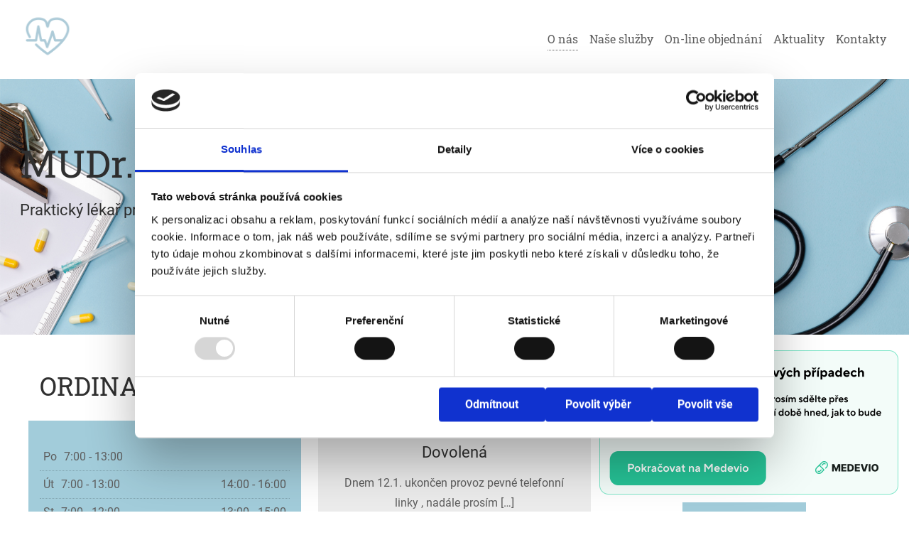

--- FILE ---
content_type: text/html; charset=UTF-8
request_url: https://ordinacepetrzelova.cz/
body_size: 8135
content:
<!DOCTYPE html>

<html class="no-js" lang="cs">

<head>
	<meta charset="UTF-8">
	<meta name="viewport" content="width=device-width, initial-scale=1.0" >
	<title>Home - MUDr. Iveta Petrželová</title>
	<link rel="profile" href="https://gmpg.org/xfn/11">
	<script type="text/javascript">
	window.dataLayer = window.dataLayer || [];

	function gtag() {
		dataLayer.push(arguments);
	}

	gtag("consent", "default", {
		ad_personalization: "denied",
		ad_storage: "denied",
		ad_user_data: "denied",
		analytics_storage: "denied",
		functionality_storage: "denied",
		personalization_storage: "denied",
		security_storage: "granted",
		wait_for_update: 500,
	});
	gtag("set", "ads_data_redaction", true);
	</script>
<script type="text/javascript"
		id="Cookiebot"
		src="https://consent.cookiebot.com/uc.js"
		data-implementation="wp"
		data-cbid="da8f9583-c2b6-4d7b-b669-63b71e8de751"
							async	></script>
<meta name='robots' content='index, follow, max-image-preview:large, max-snippet:-1, max-video-preview:-1' />
	<style>img:is([sizes="auto" i], [sizes^="auto," i]) { contain-intrinsic-size: 3000px 1500px }</style>
	
	<!-- This site is optimized with the Yoast SEO plugin v24.9 - https://yoast.com/wordpress/plugins/seo/ -->
	<link rel="canonical" href="https://ordinacepetrzelova.cz/" />
	<meta property="og:locale" content="cs_CZ" />
	<meta property="og:type" content="website" />
	<meta property="og:title" content="Home - MUDr. Iveta Petrželová" />
	<meta property="og:url" content="https://ordinacepetrzelova.cz/" />
	<meta property="og:site_name" content="MUDr. Iveta Petrželová" />
	<meta property="article:modified_time" content="2024-08-22T19:02:55+00:00" />
	<meta name="twitter:card" content="summary_large_image" />
	<script type="application/ld+json" class="yoast-schema-graph">{"@context":"https://schema.org","@graph":[{"@type":"WebPage","@id":"https://ordinacepetrzelova.cz/","url":"https://ordinacepetrzelova.cz/","name":"Home - MUDr. Iveta Petrželová","isPartOf":{"@id":"https://ordinacepetrzelova.cz/#website"},"datePublished":"2020-12-03T15:23:47+00:00","dateModified":"2024-08-22T19:02:55+00:00","breadcrumb":{"@id":"https://ordinacepetrzelova.cz/#breadcrumb"},"inLanguage":"cs","potentialAction":[{"@type":"ReadAction","target":["https://ordinacepetrzelova.cz/"]}]},{"@type":"BreadcrumbList","@id":"https://ordinacepetrzelova.cz/#breadcrumb","itemListElement":[{"@type":"ListItem","position":1,"name":"Domů"}]},{"@type":"WebSite","@id":"https://ordinacepetrzelova.cz/#website","url":"https://ordinacepetrzelova.cz/","name":"MUDr. Iveta Petrželová","description":"Jsme soukromá ambulance praktického lékaře pro dospělé, sídlíme v 6. patře v poliklinice Lípa, v rámci polikliniky je návaznost na další specializované ambulance.","potentialAction":[{"@type":"SearchAction","target":{"@type":"EntryPoint","urlTemplate":"https://ordinacepetrzelova.cz/?s={search_term_string}"},"query-input":{"@type":"PropertyValueSpecification","valueRequired":true,"valueName":"search_term_string"}}],"inLanguage":"cs"}]}</script>
	<!-- / Yoast SEO plugin. -->


<link rel='stylesheet' id='wp-block-library-css' href='https://ordinacepetrzelova.cz/wp-includes/css/dist/block-library/style.min.css?ver=6.8.3' type='text/css' media='all' />
<style id='classic-theme-styles-inline-css' type='text/css'>
/*! This file is auto-generated */
.wp-block-button__link{color:#fff;background-color:#32373c;border-radius:9999px;box-shadow:none;text-decoration:none;padding:calc(.667em + 2px) calc(1.333em + 2px);font-size:1.125em}.wp-block-file__button{background:#32373c;color:#fff;text-decoration:none}
</style>
<style id='global-styles-inline-css' type='text/css'>
:root{--wp--preset--aspect-ratio--square: 1;--wp--preset--aspect-ratio--4-3: 4/3;--wp--preset--aspect-ratio--3-4: 3/4;--wp--preset--aspect-ratio--3-2: 3/2;--wp--preset--aspect-ratio--2-3: 2/3;--wp--preset--aspect-ratio--16-9: 16/9;--wp--preset--aspect-ratio--9-16: 9/16;--wp--preset--color--black: #000000;--wp--preset--color--cyan-bluish-gray: #abb8c3;--wp--preset--color--white: #ffffff;--wp--preset--color--pale-pink: #f78da7;--wp--preset--color--vivid-red: #cf2e2e;--wp--preset--color--luminous-vivid-orange: #ff6900;--wp--preset--color--luminous-vivid-amber: #fcb900;--wp--preset--color--light-green-cyan: #7bdcb5;--wp--preset--color--vivid-green-cyan: #00d084;--wp--preset--color--pale-cyan-blue: #8ed1fc;--wp--preset--color--vivid-cyan-blue: #0693e3;--wp--preset--color--vivid-purple: #9b51e0;--wp--preset--gradient--vivid-cyan-blue-to-vivid-purple: linear-gradient(135deg,rgba(6,147,227,1) 0%,rgb(155,81,224) 100%);--wp--preset--gradient--light-green-cyan-to-vivid-green-cyan: linear-gradient(135deg,rgb(122,220,180) 0%,rgb(0,208,130) 100%);--wp--preset--gradient--luminous-vivid-amber-to-luminous-vivid-orange: linear-gradient(135deg,rgba(252,185,0,1) 0%,rgba(255,105,0,1) 100%);--wp--preset--gradient--luminous-vivid-orange-to-vivid-red: linear-gradient(135deg,rgba(255,105,0,1) 0%,rgb(207,46,46) 100%);--wp--preset--gradient--very-light-gray-to-cyan-bluish-gray: linear-gradient(135deg,rgb(238,238,238) 0%,rgb(169,184,195) 100%);--wp--preset--gradient--cool-to-warm-spectrum: linear-gradient(135deg,rgb(74,234,220) 0%,rgb(151,120,209) 20%,rgb(207,42,186) 40%,rgb(238,44,130) 60%,rgb(251,105,98) 80%,rgb(254,248,76) 100%);--wp--preset--gradient--blush-light-purple: linear-gradient(135deg,rgb(255,206,236) 0%,rgb(152,150,240) 100%);--wp--preset--gradient--blush-bordeaux: linear-gradient(135deg,rgb(254,205,165) 0%,rgb(254,45,45) 50%,rgb(107,0,62) 100%);--wp--preset--gradient--luminous-dusk: linear-gradient(135deg,rgb(255,203,112) 0%,rgb(199,81,192) 50%,rgb(65,88,208) 100%);--wp--preset--gradient--pale-ocean: linear-gradient(135deg,rgb(255,245,203) 0%,rgb(182,227,212) 50%,rgb(51,167,181) 100%);--wp--preset--gradient--electric-grass: linear-gradient(135deg,rgb(202,248,128) 0%,rgb(113,206,126) 100%);--wp--preset--gradient--midnight: linear-gradient(135deg,rgb(2,3,129) 0%,rgb(40,116,252) 100%);--wp--preset--font-size--small: 13px;--wp--preset--font-size--medium: 20px;--wp--preset--font-size--large: 36px;--wp--preset--font-size--x-large: 42px;--wp--preset--spacing--20: 0.44rem;--wp--preset--spacing--30: 0.67rem;--wp--preset--spacing--40: 1rem;--wp--preset--spacing--50: 1.5rem;--wp--preset--spacing--60: 2.25rem;--wp--preset--spacing--70: 3.38rem;--wp--preset--spacing--80: 5.06rem;--wp--preset--shadow--natural: 6px 6px 9px rgba(0, 0, 0, 0.2);--wp--preset--shadow--deep: 12px 12px 50px rgba(0, 0, 0, 0.4);--wp--preset--shadow--sharp: 6px 6px 0px rgba(0, 0, 0, 0.2);--wp--preset--shadow--outlined: 6px 6px 0px -3px rgba(255, 255, 255, 1), 6px 6px rgba(0, 0, 0, 1);--wp--preset--shadow--crisp: 6px 6px 0px rgba(0, 0, 0, 1);}:where(.is-layout-flex){gap: 0.5em;}:where(.is-layout-grid){gap: 0.5em;}body .is-layout-flex{display: flex;}.is-layout-flex{flex-wrap: wrap;align-items: center;}.is-layout-flex > :is(*, div){margin: 0;}body .is-layout-grid{display: grid;}.is-layout-grid > :is(*, div){margin: 0;}:where(.wp-block-columns.is-layout-flex){gap: 2em;}:where(.wp-block-columns.is-layout-grid){gap: 2em;}:where(.wp-block-post-template.is-layout-flex){gap: 1.25em;}:where(.wp-block-post-template.is-layout-grid){gap: 1.25em;}.has-black-color{color: var(--wp--preset--color--black) !important;}.has-cyan-bluish-gray-color{color: var(--wp--preset--color--cyan-bluish-gray) !important;}.has-white-color{color: var(--wp--preset--color--white) !important;}.has-pale-pink-color{color: var(--wp--preset--color--pale-pink) !important;}.has-vivid-red-color{color: var(--wp--preset--color--vivid-red) !important;}.has-luminous-vivid-orange-color{color: var(--wp--preset--color--luminous-vivid-orange) !important;}.has-luminous-vivid-amber-color{color: var(--wp--preset--color--luminous-vivid-amber) !important;}.has-light-green-cyan-color{color: var(--wp--preset--color--light-green-cyan) !important;}.has-vivid-green-cyan-color{color: var(--wp--preset--color--vivid-green-cyan) !important;}.has-pale-cyan-blue-color{color: var(--wp--preset--color--pale-cyan-blue) !important;}.has-vivid-cyan-blue-color{color: var(--wp--preset--color--vivid-cyan-blue) !important;}.has-vivid-purple-color{color: var(--wp--preset--color--vivid-purple) !important;}.has-black-background-color{background-color: var(--wp--preset--color--black) !important;}.has-cyan-bluish-gray-background-color{background-color: var(--wp--preset--color--cyan-bluish-gray) !important;}.has-white-background-color{background-color: var(--wp--preset--color--white) !important;}.has-pale-pink-background-color{background-color: var(--wp--preset--color--pale-pink) !important;}.has-vivid-red-background-color{background-color: var(--wp--preset--color--vivid-red) !important;}.has-luminous-vivid-orange-background-color{background-color: var(--wp--preset--color--luminous-vivid-orange) !important;}.has-luminous-vivid-amber-background-color{background-color: var(--wp--preset--color--luminous-vivid-amber) !important;}.has-light-green-cyan-background-color{background-color: var(--wp--preset--color--light-green-cyan) !important;}.has-vivid-green-cyan-background-color{background-color: var(--wp--preset--color--vivid-green-cyan) !important;}.has-pale-cyan-blue-background-color{background-color: var(--wp--preset--color--pale-cyan-blue) !important;}.has-vivid-cyan-blue-background-color{background-color: var(--wp--preset--color--vivid-cyan-blue) !important;}.has-vivid-purple-background-color{background-color: var(--wp--preset--color--vivid-purple) !important;}.has-black-border-color{border-color: var(--wp--preset--color--black) !important;}.has-cyan-bluish-gray-border-color{border-color: var(--wp--preset--color--cyan-bluish-gray) !important;}.has-white-border-color{border-color: var(--wp--preset--color--white) !important;}.has-pale-pink-border-color{border-color: var(--wp--preset--color--pale-pink) !important;}.has-vivid-red-border-color{border-color: var(--wp--preset--color--vivid-red) !important;}.has-luminous-vivid-orange-border-color{border-color: var(--wp--preset--color--luminous-vivid-orange) !important;}.has-luminous-vivid-amber-border-color{border-color: var(--wp--preset--color--luminous-vivid-amber) !important;}.has-light-green-cyan-border-color{border-color: var(--wp--preset--color--light-green-cyan) !important;}.has-vivid-green-cyan-border-color{border-color: var(--wp--preset--color--vivid-green-cyan) !important;}.has-pale-cyan-blue-border-color{border-color: var(--wp--preset--color--pale-cyan-blue) !important;}.has-vivid-cyan-blue-border-color{border-color: var(--wp--preset--color--vivid-cyan-blue) !important;}.has-vivid-purple-border-color{border-color: var(--wp--preset--color--vivid-purple) !important;}.has-vivid-cyan-blue-to-vivid-purple-gradient-background{background: var(--wp--preset--gradient--vivid-cyan-blue-to-vivid-purple) !important;}.has-light-green-cyan-to-vivid-green-cyan-gradient-background{background: var(--wp--preset--gradient--light-green-cyan-to-vivid-green-cyan) !important;}.has-luminous-vivid-amber-to-luminous-vivid-orange-gradient-background{background: var(--wp--preset--gradient--luminous-vivid-amber-to-luminous-vivid-orange) !important;}.has-luminous-vivid-orange-to-vivid-red-gradient-background{background: var(--wp--preset--gradient--luminous-vivid-orange-to-vivid-red) !important;}.has-very-light-gray-to-cyan-bluish-gray-gradient-background{background: var(--wp--preset--gradient--very-light-gray-to-cyan-bluish-gray) !important;}.has-cool-to-warm-spectrum-gradient-background{background: var(--wp--preset--gradient--cool-to-warm-spectrum) !important;}.has-blush-light-purple-gradient-background{background: var(--wp--preset--gradient--blush-light-purple) !important;}.has-blush-bordeaux-gradient-background{background: var(--wp--preset--gradient--blush-bordeaux) !important;}.has-luminous-dusk-gradient-background{background: var(--wp--preset--gradient--luminous-dusk) !important;}.has-pale-ocean-gradient-background{background: var(--wp--preset--gradient--pale-ocean) !important;}.has-electric-grass-gradient-background{background: var(--wp--preset--gradient--electric-grass) !important;}.has-midnight-gradient-background{background: var(--wp--preset--gradient--midnight) !important;}.has-small-font-size{font-size: var(--wp--preset--font-size--small) !important;}.has-medium-font-size{font-size: var(--wp--preset--font-size--medium) !important;}.has-large-font-size{font-size: var(--wp--preset--font-size--large) !important;}.has-x-large-font-size{font-size: var(--wp--preset--font-size--x-large) !important;}
:where(.wp-block-post-template.is-layout-flex){gap: 1.25em;}:where(.wp-block-post-template.is-layout-grid){gap: 1.25em;}
:where(.wp-block-columns.is-layout-flex){gap: 2em;}:where(.wp-block-columns.is-layout-grid){gap: 2em;}
:root :where(.wp-block-pullquote){font-size: 1.5em;line-height: 1.6;}
</style>
<link rel='stylesheet' id='contact-form-7-css' href='https://ordinacepetrzelova.cz/wp-content/plugins/contact-form-7/includes/css/styles.css?ver=5.7.7' type='text/css' media='all' />
<style id='contact-form-7-inline-css' type='text/css'>
.wpcf7 .wpcf7-recaptcha iframe {margin-bottom: 0;}.wpcf7 .wpcf7-recaptcha[data-align="center"] > div {margin: 0 auto;}.wpcf7 .wpcf7-recaptcha[data-align="right"] > div {margin: 0 0 0 auto;}
</style>
<link rel='stylesheet' id='style-css' href='https://ordinacepetrzelova.cz/wp-content/themes/freshweb/style.css?ver=6.8.3' type='text/css' media='all' />
<link rel='stylesheet' id='flexslider-css' href='https://ordinacepetrzelova.cz/wp-content/themes/freshweb/assets/flexslider/flexslider.css?ver=6.8.3' type='text/css' media='all' />
<link rel='stylesheet' id='ekko-lightbox-css' href='https://ordinacepetrzelova.cz/wp-content/themes/freshweb/assets/galerie/ekko-lightbox.min.css?ver=6.8.3' type='text/css' media='all' />
<script type="text/javascript" src="https://ordinacepetrzelova.cz/wp-includes/js/jquery/jquery.min.js?ver=3.7.1" id="jquery-core-js"></script>
<script type="text/javascript" src="https://ordinacepetrzelova.cz/wp-includes/js/jquery/jquery-migrate.min.js?ver=3.4.1" id="jquery-migrate-js"></script>
<link rel="https://api.w.org/" href="https://ordinacepetrzelova.cz/wp-json/" /><link rel="alternate" title="JSON" type="application/json" href="https://ordinacepetrzelova.cz/wp-json/wp/v2/pages/410" /><meta name="generator" content="WordPress 6.8.3" />
<link rel='shortlink' href='https://ordinacepetrzelova.cz/' />
<link rel="alternate" title="oEmbed (JSON)" type="application/json+oembed" href="https://ordinacepetrzelova.cz/wp-json/oembed/1.0/embed?url=https%3A%2F%2Fordinacepetrzelova.cz%2F" />
<link rel="alternate" title="oEmbed (XML)" type="text/xml+oembed" href="https://ordinacepetrzelova.cz/wp-json/oembed/1.0/embed?url=https%3A%2F%2Fordinacepetrzelova.cz%2F&#038;format=xml" />
<link rel="icon" href="https://ordinacepetrzelova.cz/wp-content/uploads/2021/01/cropped-logo-32x32.png" sizes="32x32" />
<link rel="icon" href="https://ordinacepetrzelova.cz/wp-content/uploads/2021/01/cropped-logo-192x192.png" sizes="192x192" />
<link rel="apple-touch-icon" href="https://ordinacepetrzelova.cz/wp-content/uploads/2021/01/cropped-logo-180x180.png" />
<meta name="msapplication-TileImage" content="https://ordinacepetrzelova.cz/wp-content/uploads/2021/01/cropped-logo-270x270.png" />
	
</head>

<body>
	

	
<header class="light">
	
	<div class="flex-row grid">

		<div class="header-logo">
							<a href="https://ordinacepetrzelova.cz"><img src="https://ordinacepetrzelova.cz/wp-content/uploads/2021/01/logo.png" alt="" /></a>
					</div>

					<div class="header-menu">
				
				<div id="burger" class="flex-row">
											<img src="https://ordinacepetrzelova.cz/wp-content/uploads/2020/12/burger-blue.png" alt="" />
										<p></p>
				</div>
				
				<div class="menu-obsah light plain non">
					<div class="menu-hlavni-menu-container"><ul id="menu-hlavni-menu" class="menu"><li id="menu-item-412" class="menu-item menu-item-type-post_type menu-item-object-page menu-item-home current-menu-item page_item page-item-410 current_page_item menu-item-has-children menu-item-412"><a href="https://ordinacepetrzelova.cz/" aria-current="page">O nás</a>
<ul class="sub-menu">
	<li id="menu-item-611" class="menu-item menu-item-type-post_type menu-item-object-page menu-item-611"><a href="https://ordinacepetrzelova.cz/fotogalerie/">Fotogalerie</a></li>
</ul>
</li>
<li id="menu-item-458" class="menu-item menu-item-type-post_type menu-item-object-page menu-item-458"><a href="https://ordinacepetrzelova.cz/rady-pacientum/">Naše služby</a></li>
<li id="menu-item-482" class="menu-item menu-item-type-post_type menu-item-object-page menu-item-482"><a href="https://ordinacepetrzelova.cz/on-line-objednani/">On-line objednání</a></li>
<li id="menu-item-514" class="menu-item menu-item-type-post_type menu-item-object-page menu-item-514"><a href="https://ordinacepetrzelova.cz/aktuality/">Aktuality</a></li>
<li id="menu-item-440" class="menu-item menu-item-type-post_type menu-item-object-page menu-item-440"><a href="https://ordinacepetrzelova.cz/kontakty/">Kontakty</a></li>
</ul></div>	
				</div>

			</div>
			
	
	</div>
	
</header>
	

<main id="page" role="main">
	

<script type="text/javascript" charset="utf-8">
(function( $ ) {	
	// slider
	$(window).load(function(){
		$('.velky-slider').flexslider({ animation: "slide", slideshow: true, controlNav: false, directionNav: false, 
		itemMargin: 0, controlsContainer: $(".slider-navigace"), customDirectionNav: $(".slider-navigace a")}); 
	});		
})(jQuery);
</script>

<section class="slider dark">	
		
	<div class="full plain">
		
				
		<div class="velky-slider flexslider dark">
			
			<ul class="slides">
				
								
					<li style="background-image: url(https://ordinacepetrzelova.cz/wp-content/uploads/2020/12/Slider-home.jpg); ">
						
						<div class="slider-text flex-col grid">
							
															<h1>MUDr. Iveta Petrželová</h1>
														
															<h5>Praktický lékař pro dospělé Praha 5</h5>
														
								
								<a class="btn big non" href="">
																										</a>	
														
						</div>							
					</li>			
								
			</ul>
			
						
					
					
		</div>
				
	</div>
		
</section>	

<section class="informacni-sloupce blok light">	
		
	<div class="grid">
		
				
				
		<div class="flex-row">
		
						
			<div class="flex-col col-3 col-yes">
			
									<h2>Ordinační hodiny</h2>
							
							
					<div class="ordinacni-hodiny extra-1">
													<div class="flex-row">
								<p>Po</p>
								<div class="flex-row">
									<p>7:00 - 13:00</p>
									<p></p>
								</div>
							</div>
													<div class="flex-row">
								<p>Út</p>
								<div class="flex-row">
									<p>7:00 - 13:00</p>
									<p>14:00 - 16:00</p>
								</div>
							</div>
													<div class="flex-row">
								<p>St</p>
								<div class="flex-row">
									<p>7:00 - 12:00</p>
									<p>13:00 - 15:00</p>
								</div>
							</div>
													<div class="flex-row">
								<p>Čt</p>
								<div class="flex-row">
									<p>12:00-18:00</p>
									<p> </p>
								</div>
							</div>
													<div class="flex-row">
								<p>Pá</p>
								<div class="flex-row">
									<p>7:00 - 13:00</p>
									<p></p>
								</div>
							</div>
											</div>
				
					<div class="extra-text">Út + St odpoledne pouze pro objednané</div>
			
								
			</div>	
			
			
						
				<div class="flex-col col-3 col-yes">

											<h2>Aktuality</h2>
										
						
											<div class="prispevky">
															<div class="flex-col ">

									
									<div class="vypis-text slider-text">
										<h5>Dovolená</h5>
										<div><p>Dnem 12.1. ukončen provoz pevné telefonní linky , nadále prosím [&hellip;]</p>
</div>
										<a class="btn btn-1" href="https://ordinacepetrzelova.cz/2023/07/09/dovolena/">Více...</a>
									</div>

								</div>

															<div class="flex-col ">

									
									<div class="vypis-text slider-text">
										<h5>Důležité upozornění</h5>
										<div><p>Dnem 12.1. 2026 ukončen provoz pevné telefonní linky , nadále [&hellip;]</p>
</div>
										<a class="btn btn-1" href="https://ordinacepetrzelova.cz/2022/12/02/dulezite-upozorneni/">Více...</a>
									</div>

								</div>

													</div>
					
				</div>	

			
						
				<div class="flex-col col-3 col-yes">

											<h2>On-line služby</h2>
					
					
						<div class="sluzby">
															<div class="sluzba">
									<h5>On-line objednání</h5>
									<div>Nově máme možnost pro naše registrované klienty on-line objednání , stačí zadat rodé číslo do vstupního formuláře</div>
										
																					<a class="btn btn-1" href="https://ordinacepetrzelova.cz/on-line-objednani/">
												Objednat se											</a>
																											</div>
													</div>

					
				</div>		

									
		</div>
		
	</div>
		
</section>	

<section class="text blok light">	
		
	<div class="grid">
		
					<h2>O nás</h2>
				
					<div class="decor extra-2"></div>
				
		<div class="text-col" style="columns:1;">
			<p>Jsme <strong>soukromá ambulance</strong> praktického lékaře pro dospělé, sídlíme v 6. patře v <strong>poliklinice Lípa</strong>, v rámci polikliniky je návaznost na další specializované ambulance. Máme smlouvu se zdravotními pojišťovnami <strong>111, 201, 207, 211 a 205</strong>. Naším cílem je <strong>spokojený pacient</strong>, cestou k tomu je vzájemná dobře fungující komunikace mezi lékařem, sestrou a pacienty.</p>
<p>&nbsp;</p>
<p>Chceme co nejvíce <strong>usnadnit ošetření</strong> a zkrátit čekací doby, proto jsme zavedli objednávkový systém. Objednává se ke každé návštěvě (v ideálním případě), je nutné sestře do telefonu nahlásit, o co přesně se jedná, podle toho sestra vybírá co nejvhodnější termín. Akutní pacienty ošetříme ještě ten samý den, nutno volat po-st, pá mezi <strong>7:00 &#8211; 9:00 hod</strong>., čt <strong>12:00 &#8211; 14:00 hod</strong>.</p>
<p>&nbsp;</p>
<p>Nelze vždy přesně odhadnout dobu ošetření, proto prosíme o toleranci doby objednání a čekací lhůty, obvykle max. 20 min. K dispozici jsou kromě lékařky kvalifikované zdravotní sestry <strong>Anna Polášková</strong> a <strong>Helena Chlupáčová</strong>. V ordinaci pracuje každé  úterý 7-13, středa 13-15  a pátek <strong>MUDr. Dana Dibelková<br />
</strong></p>
		</div>

	</div>
		
</section>	
	
</main>


<footer id="footer" class="dark">
	
			<div class="decor extra-1"></div>
		
	<div class="flex-grid grid">
		
		<div class="footer-logo">
			
						
							<h6>Ordinační hodiny</h6>
						
							<div class="ordinacni-hodiny">
											<div class="flex-row">
							<p>Po</p>
							<div class="flex-row">
								<p>7:00 - 13:00</p>
								<p></p>
							</div>
						</div>
											<div class="flex-row">
							<p>Út</p>
							<div class="flex-row">
								<p>7:00 - 13:00</p>
								<p></p>
							</div>
						</div>
											<div class="flex-row">
							<p>St</p>
							<div class="flex-row">
								<p>7:00 - 13:00</p>
								<p></p>
							</div>
						</div>
											<div class="flex-row">
							<p>Čt</p>
							<div class="flex-row">
								<p></p>
								<p>12:00 - 18:00</p>
							</div>
						</div>
											<div class="flex-row">
							<p>Pá</p>
							<div class="flex-row">
								<p>7:00 - 13:00</p>
								<p></p>
							</div>
						</div>
									</div>
						
							<p class="extra-text">Út + St odpoledne pouze pro objednané</p>
						
		</div>
		
		<div class="footer-menu">
			<h6>Důležité odkazy</h6>
			<div class="menu-dulezite-odkazy-container"><ul id="menu-dulezite-odkazy" class="menu"><li id="menu-item-497" class="menu-item menu-item-type-custom menu-item-object-custom menu-item-497"><a href="http://vakciny.net/">Vakciny.net</a></li>
<li id="menu-item-498" class="menu-item menu-item-type-custom menu-item-object-custom menu-item-498"><a href="http://www.mzcr.cz/">Ministerstvo zdravotnictví</a></li>
<li id="menu-item-499" class="menu-item menu-item-type-custom menu-item-object-custom menu-item-499"><a href="http://www.ockovani-zahranici.cz/?utm_source=sklik&#038;utm_medium=cpc&#038;utm_campaign=sklik-ockovani">Očkovací centrum</a></li>
<li id="menu-item-500" class="menu-item menu-item-type-custom menu-item-object-custom menu-item-500"><a href="http://www.mzcr.cz/Verejne/dokumenty/doporuceny-postup-pro-ockovani-proti-sezonni-chripce_9625_2073_5.html">Chřipka</a></li>
<li id="menu-item-712" class="menu-item menu-item-type-post_type menu-item-object-page menu-item-privacy-policy menu-item-712"><a rel="privacy-policy" href="https://ordinacepetrzelova.cz/podminky-ochrany-a-zpracovani-osobnich-udaju/">Podmínky ochrany a zpracování osobních údajů</a></li>
<li id="menu-item-713" class="menu-item menu-item-type-post_type menu-item-object-page menu-item-713"><a href="https://ordinacepetrzelova.cz/cookies/">Cookies</a></li>
</ul></div>		</div>
		
				
			<div class="footer-kontakt">
				
								
											<h6>Kontakty</h6>
					
					<div class="flex-col">

													<a class="flex-row" href="mailto:ordinacepl.petrzelova@seznam.cz">
																E-mail:								ordinacepl.petrzelova@seznam.cz							</a>
						
													<a class="flex-row" href="tel:">
																															</a>
						
					</div>
				
								
					
					<div class="flex-col">

													<a class="flex-row" href="mailto:ordinacepl.sestra@seznam.cz">
																E-mail:								ordinacepl.sestra@seznam.cz							</a>
						
													<a class="flex-row" href="tel:">
																															</a>
						
					</div>
				
								
					
					<div class="flex-col">

													<a class="flex-row" href="mailto:">
																															</a>
						
													<a class="flex-row" href="tel:724 387 001">
																Tel.:								724 387 001							</a>
						
					</div>
				
								
			</div>
		
				
				
					<div class="footer-social">
				
								
								
			</div>
				
	</div>
	
</footer>


<section id="copyright" class="dark">
	<div class="grid">
		
					<p class="copy-left">© 2022 MUDr. Iveta Perželová</p>
				
				
					
	</div>	
</section>

<script type="speculationrules">
{"prefetch":[{"source":"document","where":{"and":[{"href_matches":"\/*"},{"not":{"href_matches":["\/wp-*.php","\/wp-admin\/*","\/wp-content\/uploads\/*","\/wp-content\/*","\/wp-content\/plugins\/*","\/wp-content\/themes\/freshweb\/*","\/*\\?(.+)"]}},{"not":{"selector_matches":"a[rel~=\"nofollow\"]"}},{"not":{"selector_matches":".no-prefetch, .no-prefetch a"}}]},"eagerness":"conservative"}]}
</script>
<script type="text/javascript" src="https://ordinacepetrzelova.cz/wp-content/plugins/contact-form-7/includes/swv/js/index.js?ver=5.7.7" id="swv-js"></script>
<script type="text/javascript" id="contact-form-7-js-extra">
/* <![CDATA[ */
var wpcf7 = {"api":{"root":"https:\/\/ordinacepetrzelova.cz\/wp-json\/","namespace":"contact-form-7\/v1"}};
/* ]]> */
</script>
<script type="text/javascript" src="https://ordinacepetrzelova.cz/wp-content/plugins/contact-form-7/includes/js/index.js?ver=5.7.7" id="contact-form-7-js"></script>
<script type="text/javascript" src="https://ordinacepetrzelova.cz/wp-content/themes/freshweb/js/main.js?ver=1.0.0" id="main-js"></script>
<script type="text/javascript" src="https://ordinacepetrzelova.cz/wp-content/themes/freshweb/assets/js/bootstrap.min.js?ver=1.0.0" id="bootstrap-js"></script>
<script type="text/javascript" src="https://ordinacepetrzelova.cz/wp-content/themes/freshweb/assets/flexslider/jquery.flexslider-min.js?ver=1.0.0" id="jquery.flexslider-min-js"></script>
<script type="text/javascript" src="https://ordinacepetrzelova.cz/wp-content/themes/freshweb/assets/galerie/ekko-lightbox.min.js?ver=1.0.0" id="ekko-lightbox-js"></script>
	<script type="text/javascript">
        jQuery(document).ready(function ($) {
            //$( document ).ajaxStart(function() {
            //});

			
            for (var i = 0; i < document.forms.length; ++i) {
                var form = document.forms[i];
				if ($(form).attr("method") != "get") { $(form).append('<input type="hidden" name="WtSqpDAYxyZld" value="ksCaW7e19" />'); }
if ($(form).attr("method") != "get") { $(form).append('<input type="hidden" name="-tihfNGTHZosEzk" value="l6PguUGq1s" />'); }
if ($(form).attr("method") != "get") { $(form).append('<input type="hidden" name="icNfgOEjdurqxt-A" value="CLvD.0B*wEf" />'); }
if ($(form).attr("method") != "get") { $(form).append('<input type="hidden" name="UMuOmPzEYKi" value="@*fWUn9.q8Y" />'); }
            }

			
            $(document).on('submit', 'form', function () {
				if ($(this).attr("method") != "get") { $(this).append('<input type="hidden" name="WtSqpDAYxyZld" value="ksCaW7e19" />'); }
if ($(this).attr("method") != "get") { $(this).append('<input type="hidden" name="-tihfNGTHZosEzk" value="l6PguUGq1s" />'); }
if ($(this).attr("method") != "get") { $(this).append('<input type="hidden" name="icNfgOEjdurqxt-A" value="CLvD.0B*wEf" />'); }
if ($(this).attr("method") != "get") { $(this).append('<input type="hidden" name="UMuOmPzEYKi" value="@*fWUn9.q8Y" />'); }
                return true;
            });

			
            jQuery.ajaxSetup({
                beforeSend: function (e, data) {

                    //console.log(Object.getOwnPropertyNames(data).sort());
                    //console.log(data.type);

                    if (data.type !== 'POST') return;

                    if (typeof data.data === 'object' && data.data !== null) {
						data.data.append("WtSqpDAYxyZld", "ksCaW7e19");
data.data.append("-tihfNGTHZosEzk", "l6PguUGq1s");
data.data.append("icNfgOEjdurqxt-A", "CLvD.0B*wEf");
data.data.append("UMuOmPzEYKi", "@*fWUn9.q8Y");
                    }
                    else {
                        data.data =  data.data + '&WtSqpDAYxyZld=ksCaW7e19&-tihfNGTHZosEzk=l6PguUGq1s&icNfgOEjdurqxt-A=CLvD.0B*wEf&UMuOmPzEYKi=@*fWUn9.q8Y';
                    }
                }
            });

        });
	</script>
			<style type="text/css">	
			.modal { background: #ffffff; color: #5e5e5e; }	
			.modal button span { color: #5e5e5e; }
		</style>	
	
<style type="text/css">	
/* Light */
.light { background: #ffffff; color: #5e5e5e; }	
.light a:hover { color: #303030; }
.light h1, .light h2, .light h3, .light h4, .light h5, .light h6 { color: #303030; }
.light .flex-control-paging li a { background: #5e5e5e; }
.light .flex-control-paging li a.flex-active { background: #303030; }
.light.color input:not([type="submit"]), .light.color textarea, .light.color select { background: #a2ccda; color: #000000; }
.light.line input:not([type="submit"]), .light.line textarea, .light.line select { border-bottom: 1px dotted #a2ccda; }
.light.line input[type="checkbox"] { border: 1px dotted #a2ccda; }
.light.border input:not([type="submit"]), .light.border textarea, .light.border select { border: 1px dotted #a2ccda; }
.light.color.border input:not([type="submit"]), .light.color.border textarea, .light.color.border select { border: 1px dotted #5e5e5e; }	
/* Dark */	
.dark { background: #a2ccda; color: #000000; }
.dark a:hover { color: #303030; }
.dark h1, .dark h2, .dark h3, .dark h4, .dark h5, .dark h6 { color: #303030; }
.dark .flex-control-paging li a	{ background: #000000; }
.dark .flex-control-paging li a.flex-active	{ background: #303030; }
.dark.color input:not([type="submit"]), .dark.color textarea, .dark.color select { background: #ffffff; color: #5e5e5e; }
.dark.line input:not([type="submit"]), .dark.line textarea, .dark.line select { border-bottom: 1px dotted #ffffff; }
.dark.line input[type="checkbox"] { border: 1px dotted #ffffff; }
.dark.border input:not([type="submit"]), .dark.border textarea, .dark.border select { border: 1px dotted #ffffff; }
.dark.color.border input:not([type="submit"]), .dark.color.border textarea, .dark.color.border select { border: 1px dotted #000000; }	
/* Button 1 */
.btn-1, input[type="submit"],
.btn-2:hover, a:hover .btn-2, .button:hover
	{ background: #a2ccda!important; color: #ffffff!important; }
/* Button 2 */
.btn-2, .button,
.btn-1:hover, a:hover .btn-1, input[type="submit"]:hover
	{ background: #1681fc!important; color: #ffffff!important; }
/* Extra */	
.extra-1 { background-color: #a2ccda!important; }	
.extra-2 { background-color: #ededed!important; }	
.extra-3 { background-color: #7f7f7f!important; }	
.extra-4 { background-color: #1a1a1a!important; }
.extra-5 { background-color: #000000!important; }
.extra-6 { background-color: #ffffff!important; }
</style>
<a id="medevio" href="https://my.medevio.cz/ordinace-pl-nove-butovice?ref=imgbanner" target="_blank"><img src="https://static.medevio.cz/clinic-banners/banner@2x.png" width="421" height="203" alt="Pokračovat na Medevio" style="max-width:100%;height:auto;" /></a><br/><br/>


<script>
/* galerie */
(function ($) {
	$(document).on('click', '[data-toggle="lightbox"]', function(event) {
		event.preventDefault();
		$(this).ekkoLightbox({ 
			alwaysShowClose: true, 
			leftArrow: 	'<span><img src="" alt="" /></span>',
			rightArrow:	'<span><img src="" alt="" /></span>'
		});
	});
})(jQuery);
</script>	

</body>
</html>


--- FILE ---
content_type: text/css
request_url: https://ordinacepetrzelova.cz/wp-content/themes/freshweb/style.css?ver=6.8.3
body_size: 4050
content:
/*
 Theme Name:   FRESHWEB
 Theme URI:    https://www.freshservices.cz/
 Description:  Freshservices web namíru
 Author:       Freshservices
 Author URI:   https://www.freshservices.cz/
 Version:      1.1.0
 License:      Commercial
 Text Domain:  freshweb
*/

/** OBSAH
 * 	1 - TEXT
 * 	2 - STYL
 * 	3 - GRID
 * 	4 - BLOKY
 */ 

html, body {
	-webkit-scroll-behavior: smooth;
	scroll-behavior: smooth;
}

/* 1 - TEXT */
@font-face {
    font-family: Roboto;  
    src: url(assets/fonts/roboto/Roboto-Regular.ttf) format("truetype");
    font-weight: 400;
    font-weight: normal;  
}
@font-face {
    font-family: Roboto;  
    src: url(assets/fonts/roboto/Roboto-Bold.ttf) format("truetype");
    font-weight: 700;
    font-weight: bold;  
}

@font-face {
    font-family: Roboto Slab;  
    src: url(assets/fonts/roboto/RobotoSlab-Regular.ttf) format("truetype");
    font-weight: 400;
    font-weight: normal;  
}

body, textarea, button {
	margin: 0!important;
	font-family: Roboto, sans-serif!important;
}
input, input[type="file"] {
	font-family: Roboto, sans-serif!important;
}
h1, h2, header .header-menu a {
	font-family: Roboto Slab, serif!important;
}

h1, h2, h3, h4, h5, h6, p {
	margin: 0;
}

h1 {
	margin-bottom: 26px;
	font-style: normal;
	font-weight: lighter;
	font-size: 36px;
	line-height: 42px;
}
h2 {
	margin-bottom: 26px;
	font-style: normal;
	font-weight: lighter;
	font-size: 32px;
	line-height: 40px;
	text-transform: uppercase;
	text-align: center;
}
h3 {
	font-style: normal;
	font-weight: normal;
	font-size: 24px;
	line-height: 32px;
	text-transform: uppercase;
}
h4 {
	margin-bottom: 5px;
	font-style: normal;
	font-weight: normal;
	font-size: 22px;
	line-height: 26px;
}
h5 {
	font-style: normal;
	font-weight: normal;
	font-size: 22px;
	line-height: 26px;
	text-align: center;
}
h6 {
	font-style: normal;
	font-weight: bold;
	font-size: 16px;
	line-height: 24px;
}
p, a, li, span {
	font-style: normal;
	font-weight: normal;
	font-size: 16px;
	line-height: 28px;
	color: inherit;
}
.btn, .button, button, input[type="submit"] {
	max-width: 150px;
	padding: 8px 12px!important;
	display: flex;
	flex-direction: row;
	align-items: center;
	justify-content: center;
	font-style: normal;
	font-weight: normal;
	font-size: 16px!important;
	line-height: 28px!important;
	text-align: center;
	text-decoration: none;
	border-radius: 0;
	transition: all .3s linear;
}
.btn.big {
	max-width: 240px;
	margin-bottom: 32px;
	padding: 12px!important;
    justify-content: space-between;
}
.btn.big img {
	width: auto!important;
	max-height: 20px;
}
input[type="file"] {
	width: calc(100% - 32px)!important;
	padding: 8px 16px;
}
input[type="text"], input[type="number"],
input[type="email"], input[type="tel"],
input[type="password"],
textarea, select {
	padding: 8px 16px;
	font-style: normal;
	font-weight: normal;
	font-size: 16px;
	line-height: 24px;
	display: flex;
	align-items: center;
	letter-spacing: 0.12px;
	box-sizing: border-box;
	border: none;
	border-radius: 0;
	outline: none!important;
}
input[type="checkbox"] {
	appearance: none;
	height: 16px;
	width: 16px;
	margin: 0 6px 0 0;
	box-sizing: border-box;
	border-radius: 0;
	outline: none!important;
}
input[type="checkbox"] ~ span:before {
	content: "✓";
	position: absolute;
	left: 3px;
	bottom: 2px;
	visibility: hidden;
	z-index: -3;
}
input[type="checkbox"]:checked ~ span:before {
	visibility: visible;
	z-index: +3;
}
input[type="submit"], button {
	border: none;
	cursor: pointer;
}
span.wpcf7-list-item {
	margin: 0;
	position: relative;
}
.decor {
	height: 2px;
	width: 100px;
	margin: 0 auto 32px;
	display: block;
}
.nadpis .decor,
.banner .decor {
	margin: 0 0 32px;
}

/* 2 - STYL */

img {
	max-width: 100%;
}

.shadow input, .shadow textarea, .shadow select {
	box-shadow: 0px 0px 1px rgba(0, 0, 0, 0.48), 0px 0px 4px rgba(0, 0, 0, 0.12);
}

.round, 
.round .wp-post-image,
.round div.images img {
	border-radius: 8px;
}
.round .menu,
.round .btn, .round .button, 
.round button, .round input[type="submit"], .round input[type="text"], 
.round input[type="number"], .round input[type="email"], .round input[type="tel"],
.round input[type="password"], .round input[type="checkbox"],
.round textarea, .round select {
	border-radius: 4px;
}

/* 3 - GRID */

.grid {
	max-width: 1224px;
	display: block;
	margin: 0 auto;
	padding: 0 16px;
	position: relative;
	z-index: +1;
}
.flex-grid, .flex-col {
	display: flex;
	flex-direction: column;
	flex-wrap: wrap;
}
.flex-row {
	display: flex;
	flex-direction: row;
	flex-wrap: wrap;
}

.col > div {
	height: 100%;
}
.col-1, .col-2, .col-3,
.col-4, .col-5 {
	width: 100%;
}
.col-yes {	
	margin-bottom: 16px;
}

/* Grid - menu */
.menu, .sub-menu {
	margin: 0;
	padding: 0;
	list-style: none;
}

/* Grid - header */
header {
	padding: 16px;
	justify-content: space-between;
	position: relative;
	z-index: +99;
}
header .flex-row {
	justify-content: space-between;
	align-items: center;
	background-color: inherit;
}

header .header-logo img {
	max-width: 70px;
}

header .header-menu .menu-obsah div,
header .header-menu .menu-obsah div ul {
	background-color: inherit;
}
header .header-menu #burger {
	padding: 6px 36px;
	cursor: pointer;
}
header .header-menu #burger img {
	max-width: 36px;
}
header .header-menu p {
	padding-left: 14px;
	font-weight: 500;
}
header .header-menu a {
	margin-left: 16px;
	position: relative;
	text-decoration: none;
}
header .header-menu a:after {
	content: "";
	margin-left: 16px;
	display: block;
	border-bottom: 1px dotted transparent;
	transition: border-color .3s linear;
}
header .header-menu li:hover a:after,
header .header-menu li.current-menu-item a:after {
	border-bottom: 1px dotted;
}
header .header-menu .flex-row {
	align-items: center;
}
header .header-menu .menu {
	width: 100%;
	padding: 12px 0;
	display: none;
	position: absolute;
	left: 0;
	z-index: +5;
}
header .header-menu .menu {
	margin: 0;
	list-style: none;
}
header .header-menu .menu li {
	background-color: inherit;
}
header .header-menu .menu li a {
	text-decoration: none;
}

header .header-menu .menu .sub-menu {
	height: 0;
	padding: 16px;
	position: absolute;
	background-color: inherit;
	opacity: 0;
	transition: opacity .2s linear;
}
header .header-menu .menu .sub-menu li {
	background-color: transparent!important;
}
header .header-menu .menu .sub-menu li a {
	margin: 0;
	padding: 12px 0 9px;
}
header .header-menu .menu li:hover .sub-menu {
	height: auto;
	opacity: 1;
}
header .header-menu .menu .sub-menu li a:after {
	border: none!important;
}

/* Grid - footer */
footer {
	padding: 58px 0 16px;
	position: relative;
}
footer h6 {
	margin-bottom: 12px;
}
footer a {
	display: inline-block;
	text-decoration: none;
}
footer .decor {
	width: 100%;
	position: absolute;
	top: 0;
	z-index: +3;
}
footer .flex-grid {
	justify-content: space-between;
}
footer .flex-grid > div {
	margin-bottom: 32px;
}

footer .footer-logo img {
	margin-bottom: 12px;
}

.extra-text {
	padding: 5px;
	font-size: 80%;
}

footer .footer-kontakt a img {
	padding-right: 12px;
}
footer .footer-kontakt a.flex-row {
	align-items: center;
	justify-content: flex-start;
}

footer .footer-newsletter form div {
	margin-bottom: 16px;
	position: relative;
}
footer .footer-newsletter form div input[type="email"] {
	max-width: 260px;
	margin-bottom: 8px;
	padding: 12px 16px;
}

footer .footer-social a img {
	max-width: 47px;
	margin-right: 6px;
}

/* Grid - copyright */
#copyright {
	height: 30px;
	padding: 15px 0;
	position: relative;
}
#copyright .copy-left {
	float: left;
}
#copyright .copy-center {
	width: 100%;
	position: absolute;
	text-align: center;
}
#copyright .copy-right {
	float: right;
}

/* Grid - single */
.single-prispevek {
	padding: 56px 0 72px;
}
.single-prispevek .flex-grid h3 {
	margin-bottom: 16px;
}
.single-prispevek .flex-grid .post-image img {
	min-width: 300px;
	margin-right: 30px;
}

/* Grid - stranka 404 */
.stranka-404 {
	padding: 56px 0 72px;
	text-align: center;
}
.stranka-404 .btn {
	max-width: 250px;
	margin: 16px auto;
}

/* 4 - BLOKY */

.blok {
	padding: 50px 0;
}

/* Bloky - Text */
@media screen and (max-width: 767px) {
	.text .text-col {
		columns: 1!important;
	}
	.dlazdice a img {
		margin-top: 16px;
	}
}

/* Bloky - Obrazek a text */
.sloupce .col > div {
	align-items: center;
}
.sloupce .col > div img {
	height: auto;
	max-height: 150px;
	max-width: 120px;
	margin-bottom: 16px;
}

/* Bloky - Motiv a text */
.motiv {
	padding-top: 50px;
}
.motiv .flex-row > div:first-child {
	max-height: 350px;
}
.motiv .motiv-blok {
	padding: 32px;
}
.motiv .motiv-blok h2,
.motiv .motiv-text h2 {
	text-align: left;
}
.motiv .motiv-text {
	padding: 16px;
}

/* Blok - Informacni sloupce */

.informacni-sloupce {
	padding-bottom: 0;
}

.ordinacni-hodiny p {
	padding: 5px;
}
.ordinacni-hodiny p.text {
	position: absolute;
}
.ordinacni-hodiny .flex-row {
	justify-content: flex-start;
	flex-wrap: nowrap;
	position: relative;
	border-bottom: 1px dotted rgb(0 0 0 / 0.2);
}
.ordinacni-hodiny .flex-row:last-child {
	border: none;
}
.ordinacni-hodiny .flex-row .flex-row {
	align-items: flex-start;
    justify-content: space-between;
    width: 100%;
	border: none;
}

.informacni-sloupce .ordinacni-hodiny {
	padding: 32px 16px;
}

.sluzba {
	margin: 0 16px 32px;
}
.sluzba a {
	margin: 8px auto 0;
}
.sluzba div {
	margin: 16px 0;
	text-align: center;
}

/* Bloky - Cenik */
.cenik {
	padding-bottom: 50px;
}
.cenik .polozky {
	width: 100%;
	max-width: 600px;
	margin: 0 auto;
}
.cenik .polozky .flex-row {
	justify-content: space-between;
}
.cenik .polozky .flex-row p:first-child {
	width: 60%;
	max-width: 400px;
}
.cenik .polozky .flex-row p:last-child {
	width: 40%;
	max-width: 200px;
}

/* Bloky - Banner */
.banner > div {
	height: 300px;
	background-size: cover;
	background-position: center;
}
.banner > div > div {
	height: 100%;
	justify-content: center;
}
.banner div h1,
.banner div p {
	max-width: 400px;
}
.banner div .btn {
	max-width: 120px;
	margin-top: 16px;
	display: block;
}

/* Bloky - Dlazdice */
.dlazdice a {
	min-height: 80px;
	padding: 36px 0;
	text-decoration: none;
}
.dlazdice a img {
	max-width: 36px;
}
.dlazdice .col > div {
	padding: 0 16px;
	justify-content: space-between;
}
.dlazdice .col > div > div {
	max-width: 280px;
}
.dlazdice .col-1 > div > div {
	max-width: 800px;
}
.dlazdice .col > div .flex-col {
	justify-content: center;
}
.dlazdice .col-1 > div {
	max-width: 1024px;
	margin: 0 auto;
	padding: 16px;
}

/* Bloky - Flexslider */
.flexslider {
	margin: 0!important;
	border: none!important;
}
.flexslider .flex-nav {
	justify-content: center;
}
.flexslider .flex-nav a.flex-col {
	height: 100%;
	justify-content: center;
	opacity: 1;
}
.flexslider .flex-nav .flex-prev,
.flexslider:hover .flex-nav .flex-prev {
	position: absolute;
	left: 10px;
	z-index: +5;
}
.flexslider .flex-nav .flex-next,
.flexslider:hover .flex-nav .flex-next {
	position: absolute;
	right: 10px;
	z-index: +5;
}
.flexslider .flex-nav img {
	max-width: 36px;
}
.flexslider .flex-control-nav {
	padding: 20px 0;
	position: relative;
	bottom: 0;
}

/* Bloky - Galerie */

.galerie {
	margin: 0 auto;
	padding: 0;
	list-style: none;
}
.galerie img {
	width: 100%;
	object-fit: cover;
}
.galerie.masonry {
	column-gap: 5px;
}
.galerie.masonry.columns-yes {
	column-gap: 24px;
}
.galerie.masonry.columns-yes img {
	margin-bottom: 16px;
}
.galerie.equal img {
	height: 100%;
	max-height: 180px;
}
@media screen and (max-width: 767px) {
	.galerie.masonry {
		columns: 1!important;
	}
	.galerie.masonry.columns-yes {
		column-gap: 5px;
	}
}

.modal {
	position: fixed;
    top: 0;
    left: 0;
    width: 100%;
    height: 100%;
	overflow-y: auto;
	z-index: 999;
}
.modal button {
	padding: 0 0 32px 32px!important;
	float: right;
	background: transparent;
}
.modal button span {
	font-size: 32px;
}
.modal .img-fluid {
	max-width: 80vw;
	max-height: 80vh;
	margin: 0 auto;
	display: block;
	object-fit: contain;
}
.modal .ekko-lightbox-nav-overlay a {
	text-decoration: none;
	opacity: 1;
}
.modal .ekko-lightbox-nav-overlay a:first-child {
	position: relative;
	left: -100px;
}
.modal .ekko-lightbox-nav-overlay a:last-child {
	position: relative;
	right: -100px;
}

/* Bloky - Velky slider */
.slider .flexslider .slides li {
	height: 50vh;
	background-size: cover;
	background-position: center;
	background-repeat: no-repeat;
}
.slider .flexslider .slides li .slider-text {
	height: 100%;
	justify-content: center;
}
.slider .grid .flexslider .slides li .slider-text {
	padding-left: 60px;
}
.slider .flexslider .slides li .slider-text h5 {
	margin-bottom: 16px;
	text-align: left;
}
.slider .flex-control-paging li a {
	height: 16px;
	width: 16px;
}

/* Bloky - Prispevky slider */
.prispevky .flexslider {
	margin-top: 24px;
	padding: 0 60px;
	position: relative;
	background: transparent;
	border: none;
}
.prispevky .flex-grid div {
	width: 100%;
}
.prispevky .flexslider .slides img {
	width: 100%;
	height: 100%;
	max-height: 300px;
	margin-bottom: 26px;
	object-fit: cover;
}
.prispevky .flexslider .slides li > div {
	border-radius: 0;
}
.prispevky .slider-text {
	padding: 0 16px;
}
.prispevky .slider-text h5,
.prispevky .slider-text p {
	margin-bottom: 16px;
	text-align: center;
}
.prispevky .slider-text a {
	max-width: 100px;
	margin: 8px auto 0;
}
.prispevky .slider-text div {
	min-height: 60px;
}

/* Bloky - Vypis */ 
.prispevky .vypis-text {
	height: 100%;
	justify-content: space-between;
    align-items: center;
}
.prispevky .vypis-text h5 {
	margin-bottom: 16px;
}
.prispevky .vypis-text p {
	display: block;
	min-height: 50px;
	text-align: center;
}
.prispevky .navigace {
	display: block;
	width: 100%;
	text-align: center;
}

/* Bloky - Formular */
.formular a {
	margin-bottom: 16px;
}
.formular form {
	margin: 0 auto 60px;
	max-width: 560px;
	position: relative;
}
.formular input:not([type="checkbox"]), .formular textarea {
	width: 100%;
	margin-bottom: 16px!important;
}
.formular input[type="submit"] {
	max-width: 150px;
	float: right;
}

/* Bloky - Kontakt */
.kontakt .flex-row {
	justify-content: space-between;
}
.kontakt .flex-row h2 {
	padding-top: 26px;
	text-align: left;
}

/* MEDIA */

@media (min-width: 414px) {
	.col-4, .col-5 {
		width: 50%;
	}
	.col-4.col-yes, .col-5.col-yes {
		width: calc(50% - 24px);
		margin-right: 12px;
	}
}

@media (min-width: 768px) {
	h1 {
		font-size: 54px;
		line-height: 56px;
	}
	h2 {
		font-size: 36px;
		line-height: 45px;
	}
	h4 {
		font-size: 26px;
		line-height: 32px;
	}
	.flex-grid {
		flex-direction: row;
		flex-wrap: nowrap;
	}
	.col-2 {
		width: 50%;
	}
	.col-2.col-yes {
		width: calc(50% - 24px);
	}
	.col-3, .col-5 {
		width: 33.33%;
	}
	.col-3.col-yes, .col-5.col-yes {
		width: calc(33.33% - 24px);
	}
	.col-yes {	
		margin-left: 12px;
		margin-right: 12px;
		margin-bottom: 24px;
	}
	header .header-menu #burger {
		display: none!important;
	}
	header .header-menu .menu {
		display: flex!important;
		position: relative;
	}
	.motiv .motiv-text {
		padding: 32px;
	}
	.dlazdice .grid a.col-4 > div,
	.dlazdice .grid a.col-5 > div {
		flex-direction: column;
		align-items: center;
	}
	.dlazdice a.col-4 > div h3,
	.dlazdice a.col-5 > div h3 {
		font-size: 20px;
    	line-height: 28px;
	}
	.dlazdice .grid a.col-4 > div img,
	.dlazdice .grid a.col-5 > div img {
		margin-top: 16px;
	}
	.galerie.equal .col-2 img,
	.galerie.equal .col-4 img {
		max-height: 200px;
	}
	.galerie.equal .col-3 img,
	.galerie.equal .col-5 img {
		max-height: 150px;
	}
	.sloupce .col-1 > div,
	.sloupce .col-2 > div {
		align-items: flex-start;
	}
	.sloupce .col-3 > div,
	.sloupce .col-4 > div,
	.sloupce .col-5 > div {
		flex-direction: column!important;
		justify-content: flex-start;
	}
	.sloupce .col-1 > div img,
	.sloupce .col-2 > div img {
		margin-right: 32px;
		margin-bottom: 0;
	}
	.sloupce .col-2 > div {
		float: right;
	}
	.sloupce .col-2:nth-child(2n) > div {
		float: left;
	}
	.slider .grid .flexslider .slides li .slider-text {
		padding-left: 100px;
	}
	.slider .slider-navigace a img {
		max-width: 60px;
	}
	.kontakt .flex-row > div {
		width: 45%;
	}
}

@media (min-width: 1024px) {
	h3 {
		font-size: 30px;
		line-height: 38px;
	}
	.col-4 {
		width: 25%;
	}
	.col-4.col-yes {
		width: calc(25% - 24px);
	}
	.col-5 {
		width: 20%;
	}
	.col-5.col-yes {
		width: calc(20% - 24px);
	}
	.motiv .full .motiv-blok {
		width: 480px;
		max-width: 480px;
		float: right;
	}
	.motiv .full .col-2 .motiv-text {
		width: 480px;
		max-width: 480px;
		float: left;
	}
	.dlazdice a img {
		padding-left: 16px;
	}
	.dlazdice .col-1 > div,
	.dlazdice .col-2 > div {
		padding: 0 32px;
	}
	.dlazdice .full .col-2 > div {
		width: 480px;
		max-width: 480px;
		float: right;
	}
	.dlazdice .full .col-2.col-yes > div {
		width: 468px;
		max-width: 468px;
	}
	.dlazdice .full .col-2:nth-child(2n) > div {
		float: left;
	}
	.galerie.equal .col-1 img {
		max-height: 450px;
	}
	.galerie.equal .col-2 img {
		max-height: 260px;
	}
	.galerie.equal .col-3 img {
		max-height: 180px;
	}
	.galerie.equal .col-4 img {
		max-height: 150px;
	}
	.galerie.equal .col-5 img {
		max-height: 120px;
	}
}
@media (min-width: 1360px) {
	.dlazdice .full a.col-4 > div h3,
	.dlazdice .full a.col-5 > div h3 {
		font-size: 32px;
		line-height: 40px;
	}
	.galerie.equal.full .col-1 img {
		max-height: 800px;
	}
	.galerie.equal.full .col-2 img {
		max-height: 480px;
	}
	.galerie.equal.full .col-4 img {
		max-height: 320px;
	}
	.galerie.equal.full .col-4 img {
		max-height: 270px;
	}
	.galerie.equal.full .col-5 img {
		max-height: 250px;
	}
	.prispevky .grid .flexslider {
		padding: 0;
	}
	.prispevky .grid .prispevky-navigace .flex-prev, 
	.prispevky .grid .flexslider:hover .prispevky-navigace .flex-prev {
		left: -70px;
	}
	.prispevky .grid .prispevky-navigace .flex-next, 
	.prispevky .grid .flexslider:hover .prispevky-navigace .flex-next {
		right: -70px;
	}
}


/*---- Custom ----*/

#medevio {
	position: fixed;
	right: 15px;
	bottom: 15px;
	z-index: 999;
}

iframe {
	border: none!important;
}

.prispevky .flexslider .slides > li,
.prispevky .flex-col .vypis-text {
	margin-bottom: 16px;
	padding: 32px;
	background-color: #ececec;
}

--- FILE ---
content_type: text/javascript
request_url: https://ordinacepetrzelova.cz/wp-content/themes/freshweb/js/main.js?ver=1.0.0
body_size: 774
content:
(function( $ ) {
	
// Burger menu
$('#burger').click(function () {
	$(this).parents('.header-menu').find('.menu').fadeToggle('500' , 'linear');
});	
	
// Toggle modal veci
$('.open').click(function () {
	$(this).parents('.parent').find('.modal').fadeToggle('500' , 'linear');
});		
	
// Custom objednavkova vec
function getURLParam() { 
 var strHref = top.location.href; 
 if (strHref.indexOf("?") >= 0) 
 return strHref.substr(strHref.indexOf("?") + 1); 
 else 
 return ""; 
 } 
 
 function getUrl(){ 
 var institution = "013005276"; 
 var theme = "blue";
 
 var url = "https://cz.cgmlife.com/eServices/embed.html?" ; 
 if (getURLParam() != "") { 
 url += getURLParam() + "&"; 
 } 
 url += "institution=" + institution; 
 if (theme != "") { 
 url += "&theme=" + theme; 
 } 
 return url; 
 } 
 
 document.getElementById ("eServiceIFrame").src = getUrl();

})(jQuery);